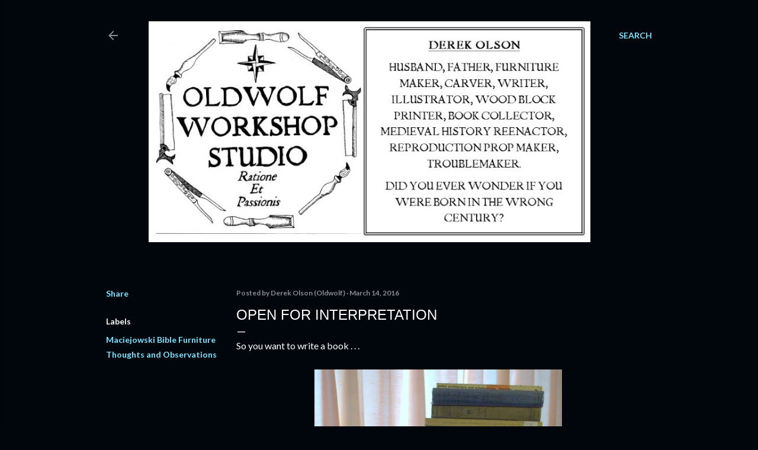

--- FILE ---
content_type: text/html; charset=UTF-8
request_url: http://blog.oldwolfworkshop.com/b/stats?style=BLACK_TRANSPARENT&timeRange=ALL_TIME&token=APq4FmCQT2KNZjNRE228U733F4P_1GOKmbd0zz1f34IPAHIiEZdcuFYcoZ5tYAHZtP7h5Q2VNs4InkAeC42FwOmg6ng-zGESfQ
body_size: 262
content:
{"total":1729352,"sparklineOptions":{"backgroundColor":{"fillOpacity":0.1,"fill":"#000000"},"series":[{"areaOpacity":0.3,"color":"#202020"}]},"sparklineData":[[0,27],[1,27],[2,34],[3,36],[4,36],[5,29],[6,26],[7,52],[8,46],[9,55],[10,99],[11,74],[12,43],[13,22],[14,27],[15,23],[16,21],[17,29],[18,61],[19,86],[20,52],[21,31],[22,50],[23,46],[24,61],[25,37],[26,57],[27,61],[28,40],[29,1]],"nextTickMs":360000}